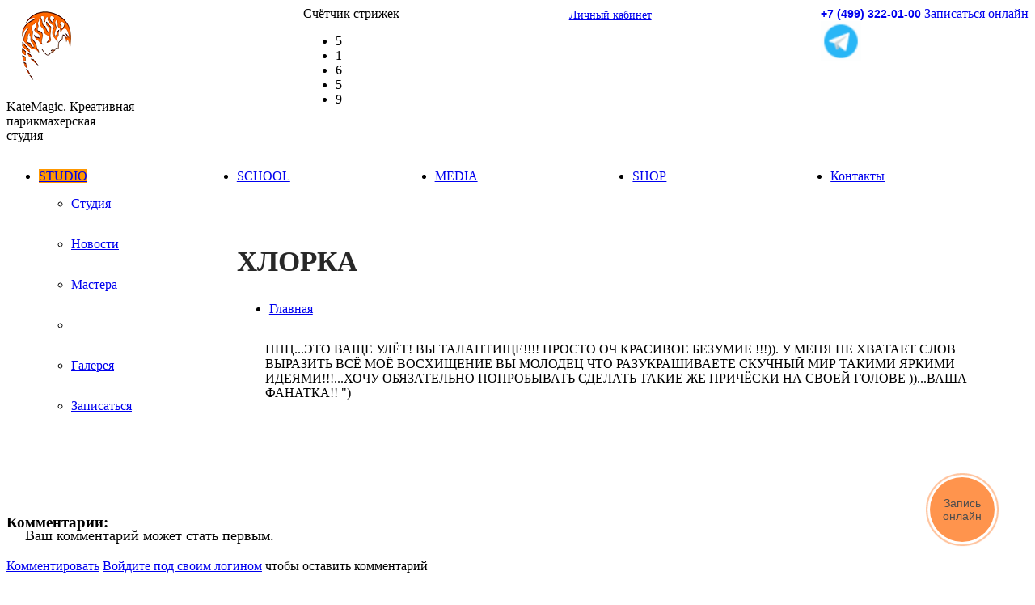

--- FILE ---
content_type: text/html; charset=UTF-8
request_url: https://katemagic.ru/reviews/155257_khlorka/
body_size: 17609
content:
<!DOCTYPE html>
<html lang="en" class="webp" >
<head><link rel="canonical" href="https://www.katemagic.ru/reviews/155257_khlorka/" />
<meta name="facebook-domain-verification" content="q6z1wosvfho57o10s5fv9ubpjw11vo" />

<!-- Yandex.Metrika counter -->
<script >
(function(m,e,t,r,i,k,a){m[i]=m[i]||function(){(m[i].a=m[i].a||[]).push(arguments)};
   m[i].l=1*new Date();k=e.createElement(t),a=e.getElementsByTagName(t)[0],k.async=1,k.src=r,a.parentNode.insertBefore(k,a)})
   (window, document, "script", "https://mc.yandex.ru/metrika/tag.js", "ym");

   ym(65552803, "init", {
        clickmap:true,
        trackLinks:true,
        accurateTrackBounce:true,
        webvisor:true,
        ecommerce:"dataLayer"
   });
</script>
<noscript><div><img src="https://mc.yandex.ru/watch/65552803" style="position:absolute; left:-9999px;" alt="" /></div></noscript>
<!-- /Yandex.Metrika counter -->

<!-- Google tag (gtag.js) -->
<script async src="https://www.googletagmanager.com/gtag/js?id=G-GG9KDZQQ08"></script>
<script>
  window.dataLayer = window.dataLayer || [];
  function gtag(){dataLayer.push(arguments);}
  gtag('js', new Date());

  gtag('config', 'G-GG9KDZQQ08');
</script>

<!-- Global site tag (gtag.js) - Google Analytics -->
<script async src="https://www.googletagmanager.com/gtag/js?id=G-SL3PNKFLYJ"></script>
<script>
  window.dataLayer = window.dataLayer || [];
  function gtag(){dataLayer.push(arguments);}
  gtag('js', new Date());

  gtag('config', 'G-SL3PNKFLYJ');
</script>

	<!-- Global site tag (gtag.js) - Google Analytics -->
	<script async src="https://www.googletagmanager.com/gtag/js?id=UA-80768269-1"></script>
	<script>
	window.dataLayer = window.dataLayer || [];
	function gtag(){dataLayer.push(arguments);}
	gtag('js', new Date());

	  gtag('config', 'UA-80768269-1');
	</script>

	<!-- Google Tag Manager -->
	<script data-skip-moving =»true>(function(w,d,s,l,i){w[l]=w[l]||[];w[l].push({'gtm.start':
	new Date().getTime(),event:'gtm.js'});var f=d.getElementsByTagName(s)[0],
	j=d.createElement(s),dl=l!='dataLayer'?'&l='+l:'';j.async=true;j.src=
	'https://www.googletagmanager.com/gtm.js?id='+i+dl;f.parentNode.insertBefore(j,f);
	})(window,document,'script','dataLayer','GTM-WXZ2VVH');</script>
	<!-- End Google Tag Manager -->

	<meta>
	<meta http-equiv="X-UA-Compatible" content="IE=edge">
	<meta name="viewport" content="width=device-width, initial-scale=1">
	<meta name="cmsmagazine" content="05dd1571a43a773c1d44b36f091d48ca" />
	<link rel="shortcut icon" type="image/x-icon" href="/favicon.ico" />
	
	
										

										
	<title>ХЛОРКА отзыв о KateMagic</title>

	<meta http-equiv="Content-Type" content="text/html; charset=UTF-8" />
<meta name="robots" content="index, follow" />
<meta name="keywords" content="Отзывы о Студии KateMagic" />
<meta name="description" content="ППЦ...ЭТО ВАЩЕ УЛЁТ! ВЫ ТАЛАНТИЩЕ!!!! ПРОСТО ОЧ КРАСИВОЕ БЕЗУМИЕ !!!)). У МЕНЯ НЕ ХВАТАЕТ СЛОВ ВЫРАЗИТЬ ВСЁ МОЁ ВОСХИЩЕНИЕ ВЫ МОЛОДЕЦ ЧТО РАЗУКРАШИВАЕТЕ СКУЧНЫЙ МИР ТАКИМИ ЯРКИМИ ИДЕЯМИ!!!...ХОЧУ ОБЯЗАТЕЛЬНО ПОПРОБЫВАТЬ СДЕЛАТЬ ТАКИЕ ЖЕ ПРИЧЁСКИ НА СВОЕЙ ГОЛОВЕ ))...ВАША ФАНАТКА!! &amp;quot;) - все отзыв о cтудии KateMagic" />
<link href="/local/templates/katemagic/components/art-fresh/iblock.item/review/style.css?1700080390624"  rel="stylesheet" />
<link href="/local/templates/katemagic/components/bitrix/main.share/.default/style.css?17000803901520"  rel="stylesheet" />
<link href="/local/templates/katemagic/components/art-fresh/comments/.default/style.css?17430054973208"  rel="stylesheet" />
<link href="/local/templates/katemagic/components/art-fresh/callback.form/main/style.css?1700080390634"  rel="stylesheet" />
<link href="/html/css/bootstrap.min.css?1700080390121128"  data-template-style="true"  rel="stylesheet" />
<link href="/html/css/slick.css?17000803901767"  data-template-style="true"  rel="stylesheet" />
<link href="/html/css/style.css?173737503473588"  data-template-style="true"  rel="stylesheet" />
<link href="/html/css/style750.css?17373758348466"  data-template-style="true"  rel="stylesheet" />
<link href="/html/css/style320.css?170008039011094"  data-template-style="true"  rel="stylesheet" />
<link href="/html/js/fancybox/jquery.fancybox.css?17000803905001"  data-template-style="true"  rel="stylesheet" />
<link href="/html/css/jquery.nouislider.min.css?17000803901655"  data-template-style="true"  rel="stylesheet" />
<link href="/html/css/placeholder.css?17000803901384"  data-template-style="true"  rel="stylesheet" />
<link href="/new_markup/css/app.css?17000803902374"  data-template-style="true"  rel="stylesheet" />
<link href="/new_markup/css/jsscrollpane.min.css?1700080390887"  data-template-style="true"  rel="stylesheet" />
<link href="/local/templates/katemagic/font/google/font.css?170008039035013"  data-template-style="true"  rel="stylesheet" />
<link href="/local/templates/katemagic/css/main.css?174300542125733"  data-template-style="true"  rel="stylesheet" />
<link href="/local/templates/katemagic/css/popup.css?17000803901665"  data-template-style="true"  rel="stylesheet" />
<link href="/local/templates/katemagic/css/rotate.css?1700080390801"  data-template-style="true"  rel="stylesheet" />
<link href="/local/templates/katemagic/css/prop_resize.css?1700080390388"  data-template-style="true"  rel="stylesheet" />
<link href="/local/templates/katemagic/css/tooltips/tooltipster.css?17000803909020"  data-template-style="true"  rel="stylesheet" />
<link href="/local/templates/katemagic/css/tooltips/themes/tooltipster-light.css?1700080390245"  data-template-style="true"  rel="stylesheet" />
<link href="/local/templates/katemagic/css/auth.css?17000803901721"  data-template-style="true"  rel="stylesheet" />
<link href="/local/templates/katemagic/css/cashback.css?17000803908272"  data-template-style="true"  rel="stylesheet" />
<link href="/local/templates/katemagic/css/datedropper.min.css?170008039028784"  data-template-style="true"  rel="stylesheet" />
<link href="/bitrix/components/bitrix/main.share/templates/.default/style.css?17000791381467"  data-template-style="true"  rel="stylesheet" />
<link href="/local/templates/katemagic/components/art-fresh/up.arrow/.default/style.css?1700080390735"  data-template-style="true"  rel="stylesheet" />
<link href="/local/templates/katemagic/components/art-fresh/works.count/.default/style.css?1700080390915"  data-template-style="true"  rel="stylesheet" />
<link href="/local/templates/katemagic/components/art-fresh/flat.list/header.shops/style.css?17000803902015"  data-template-style="true"  rel="stylesheet" />
<link href="/local/templates/katemagic/components/bitrix/menu/main.middle/style.css?17000803904717"  data-template-style="true"  rel="stylesheet" />
<link href="/local/templates/katemagic/components/bitrix/menu/main/style.css?17000803902954"  data-template-style="true"  rel="stylesheet" />
<link href="/local/templates/katemagic/components/bitrix/breadcrumb/.default/style.css?1700080390563"  data-template-style="true"  rel="stylesheet" />
<link href="/local/templates/katemagic/components/bitrix/form/empty-form/bitrix/form.result.new/.default/style.css?1700080390623"  data-template-style="true"  rel="stylesheet" />
<link href="/local/templates/katemagic/components/art-fresh/login.form/.default/style.css?17000803901809"  data-template-style="true"  rel="stylesheet" />
<link href="/local/templates/katemagic/components/art-fresh/callback.form/mail_to_director/style.css?17000803901302"  data-template-style="true"  rel="stylesheet" />
<link href="/local/templates/katemagic/components/art-fresh/callback.form/.default/style.css?1700080390746"  data-template-style="true"  rel="stylesheet" />
<link href="/local/templates/katemagic/styles.css?17654565891223"  data-template-style="true"  rel="stylesheet" />
<link href="/local/templates/katemagic/template_styles.css?176545658922474"  data-template-style="true"  rel="stylesheet" />
<link href="/new_markup/css/less/true-feedback.css?17000803905513"  data-template-style="true"  rel="stylesheet" />
<script>if(!window.BX)window.BX={};if(!window.BX.message)window.BX.message=function(mess){if(typeof mess==='object'){for(let i in mess) {BX.message[i]=mess[i];} return true;}};</script>
<script>(window.BX||top.BX).message({'JS_CORE_LOADING':'Загрузка...','JS_CORE_NO_DATA':'- Нет данных -','JS_CORE_WINDOW_CLOSE':'Закрыть','JS_CORE_WINDOW_EXPAND':'Развернуть','JS_CORE_WINDOW_NARROW':'Свернуть в окно','JS_CORE_WINDOW_SAVE':'Сохранить','JS_CORE_WINDOW_CANCEL':'Отменить','JS_CORE_WINDOW_CONTINUE':'Продолжить','JS_CORE_H':'ч','JS_CORE_M':'м','JS_CORE_S':'с','JSADM_AI_HIDE_EXTRA':'Скрыть лишние','JSADM_AI_ALL_NOTIF':'Показать все','JSADM_AUTH_REQ':'Требуется авторизация!','JS_CORE_WINDOW_AUTH':'Войти','JS_CORE_IMAGE_FULL':'Полный размер'});</script>

<script src="/bitrix/js/main/core/core.js?1700079198486439"></script>

<script>BX.setJSList(['/bitrix/js/main/core/core_ajax.js','/bitrix/js/main/core/core_promise.js','/bitrix/js/main/polyfill/promise/js/promise.js','/bitrix/js/main/loadext/loadext.js','/bitrix/js/main/loadext/extension.js','/bitrix/js/main/polyfill/promise/js/promise.js','/bitrix/js/main/polyfill/find/js/find.js','/bitrix/js/main/polyfill/includes/js/includes.js','/bitrix/js/main/polyfill/matches/js/matches.js','/bitrix/js/ui/polyfill/closest/js/closest.js','/bitrix/js/main/polyfill/fill/main.polyfill.fill.js','/bitrix/js/main/polyfill/find/js/find.js','/bitrix/js/main/polyfill/matches/js/matches.js','/bitrix/js/main/polyfill/core/dist/polyfill.bundle.js','/bitrix/js/main/core/core.js','/bitrix/js/main/polyfill/intersectionobserver/js/intersectionobserver.js','/bitrix/js/main/lazyload/dist/lazyload.bundle.js','/bitrix/js/main/polyfill/core/dist/polyfill.bundle.js','/bitrix/js/main/parambag/dist/parambag.bundle.js']);
</script>
<script>(window.BX||top.BX).message({'pull_server_enabled':'Y','pull_config_timestamp':'0','pull_guest_mode':'N','pull_guest_user_id':'0'});(window.BX||top.BX).message({'PULL_OLD_REVISION':'Для продолжения корректной работы с сайтом необходимо перезагрузить страницу.'});</script>
<script>(window.BX||top.BX).message({'LANGUAGE_ID':'ru','FORMAT_DATE':'DD.MM.YYYY','FORMAT_DATETIME':'DD.MM.YYYY HH:MI:SS','COOKIE_PREFIX':'BITRIX_SM','SERVER_TZ_OFFSET':'10800','UTF_MODE':'Y','SITE_ID':'s1','SITE_DIR':'/','USER_ID':'','SERVER_TIME':'1768616586','USER_TZ_OFFSET':'0','USER_TZ_AUTO':'Y','bitrix_sessid':'81a01a74866fdf37707e7b823090882f'});</script>


<script src="/bitrix/js/ui/dexie/dist/dexie3.bundle.js?1700079205188902"></script>
<script src="/bitrix/js/main/core/core_ls.js?170007919810430"></script>
<script src="/bitrix/js/main/core/core_fx.js?170007919816888"></script>
<script src="/bitrix/js/main/core/core_frame_cache.js?170007919817037"></script>
<script src="/bitrix/js/pull/protobuf/protobuf.js?1700079200274055"></script>
<script src="/bitrix/js/pull/protobuf/model.js?170007920070928"></script>
<script src="/bitrix/js/rest/client/rest.client.js?170007920317414"></script>
<script src="/bitrix/js/pull/client/pull.client.js?170007920081012"></script>
<script src="https://api-maps.yandex.ru/services/constructor/1.0/js/?id=map&amp;um=constructor%3Aad7de195ba00874a196ece385376674238de416b0f5f0ed68d567ff706c88340&amp;width=100%&amp;height=450&amp;lang=ru_RU"></script>
<script>
					(function () {
						"use strict";

						var counter = function ()
						{
							var cookie = (function (name) {
								var parts = ("; " + document.cookie).split("; " + name + "=");
								if (parts.length == 2) {
									try {return JSON.parse(decodeURIComponent(parts.pop().split(";").shift()));}
									catch (e) {}
								}
							})("BITRIX_CONVERSION_CONTEXT_s1");

							if (cookie && cookie.EXPIRE >= BX.message("SERVER_TIME"))
								return;

							var request = new XMLHttpRequest();
							request.open("POST", "/bitrix/tools/conversion/ajax_counter.php", true);
							request.setRequestHeader("Content-type", "application/x-www-form-urlencoded");
							request.send(
								"SITE_ID="+encodeURIComponent("s1")+
								"&sessid="+encodeURIComponent(BX.bitrix_sessid())+
								"&HTTP_REFERER="+encodeURIComponent(document.referrer)
							);
						};

						if (window.frameRequestStart === true)
							BX.addCustomEvent("onFrameDataReceived", counter);
						else
							BX.ready(counter);
					})();
				</script>




<script src="/html/js/jquery-1.11.0.min.js?170008039096381"></script>
<script src="/html/js/jquery.migrate.js?17000803907199"></script>
<script src="/html/js/form.js?17000803907846"></script>
<script src="/local/templates/katemagic/js/vendor/select.js?17000803907153"></script>
<script src="/html/js/fancybox/jquery.fancybox.pack.js?170008039023135"></script>
<script src="/html/js/slick.js?170008039079233"></script>
<script src="/html/js/jquery.timers.js?17000803903210"></script>
<script src="/html/js/placeholder.js?17000803904199"></script>
<script src="/html/js/nouislider.min.js?170008039013675"></script>
<script src="/html/js/isotope.js?170008039037366"></script>
<script src="/new_markup/js/jquery.jsscrollpane.min.js?170008039019672"></script>
<script src="/new_markup/js/jquery.mousewheel.js?17000803906914"></script>
<script src="/local/templates/katemagic/js/helpers.js?170008039014276"></script>
<script src="/local/templates/katemagic/js/jquery.validate.min.js?170008039024733"></script>
<script src="/local/templates/katemagic/js/resize_stop.js?1700080390723"></script>
<script src="/local/templates/katemagic/js/rotate.js?1700080390528"></script>
<script src="/local/templates/katemagic/js/url_parser.js?170008039014906"></script>
<script src="/new_markup/js/waitForImages.js?17000803907996"></script>
<script src="/local/templates/katemagic/js/main.js?170008039040013"></script>
<script src="/local/templates/katemagic/js/jquery-block.js?17000803903900"></script>
<script src="/local/templates/katemagic/js/scroll.to.js?17000803902438"></script>
<script src="/local/templates/katemagic/js/jquery.tooltipster.min.js?170008039017522"></script>
<script src="/local/templates/katemagic/js/datedropper.min.js?170008039021846"></script>
<script src="/local/templates/katemagic/js/jquery.mask.js?170008039022832"></script>
<script src="/local/templates/katemagic/js/new-ellipsis.js?170008039010694"></script>
<script src="/local/templates/katemagic/js/facebook-pixel.js?1700080390645"></script>
<script src="/local/templates/katemagic/js/jquery.ellipsis.js?17000803908178"></script>
<script src="/bitrix/components/bitrix/main.share/templates/.default/script.js?1700079138624"></script>
<script src="/local/templates/katemagic/components/art-fresh/up.arrow/.default/script.js?1700080390680"></script>
<script src="/local/templates/katemagic/components/art-fresh/works.count/.default/script.js?17000803902176"></script>
<script src="/local/templates/katemagic/components/art-fresh/flat.list/header.shops/script.js?17000803901724"></script>
<script src="/local/templates/katemagic/components/bitrix/menu/main/script.js?17000803901053"></script>
<script src="/local/templates/katemagic/components/art-fresh/login.form/.default/script.js?170008039014818"></script>
<script src="/local/templates/katemagic/components/bitrix/main.share/.default/script.js?1700080390624"></script>
<script src="/local/templates/katemagic/components/art-fresh/comments/.default/script.js?17000803901268"></script>
<script>var _ba = _ba || []; _ba.push(["aid", "63793f8d0aa3fa95df7a14807ae4c9ef"]); _ba.push(["host", "katemagic.ru"]); (function() {var ba = document.createElement("script"); ba.type = "text/javascript"; ba.async = true;ba.src = (document.location.protocol == "https:" ? "https://" : "http://") + "bitrix.info/ba.js";var s = document.getElementsByTagName("script")[0];s.parentNode.insertBefore(ba, s);})();</script>


	

	


												

														    
	
	
	<script>(window.Image ? (new Image()) : document.createElement('img')).src = location.protocol + '//vk.com/rtrg?r=p2Kv6lMybRkX435HFczwCLQi3krjEuCLzONIW5pr9T4H*oYqVORMBj6TnRCydTdiO4PkdhQE6NnTjNAXjzb3BKtfaazO/2e9y15vktUCeVCtrT*0axJXLvgLDuL2wg2lpegfNCB4wjFzBtu6vOBIsaxa2IPJRo7os7KdItT*WeE-&pixel_id=1000035899';</script>
	
		
	</head>
	<body class="white_bg  ">

	<!-- Facebook Pixel Code -->
	<script>
	!function(f,b,e,v,n,t,s)
	{if(f.fbq)return;n=f.fbq=function(){n.callMethod?
	n.callMethod.apply(n,arguments):n.queue.push(arguments)};
	if(!f._fbq)f._fbq=n;n.push=n;n.loaded=!0;n.version='2.0';
	n.queue=[];t=b.createElement(e);t.async=!0;
	t.src=v;s=b.getElementsByTagName(e)[0];
	s.parentNode.insertBefore(t,s)}(window, document,'script',
	'https://connect.facebook.net/en_US/fbevents.js');
	fbq('init', '913638339488896');
	fbq('track', 'PageView');
	</script>
	<noscript><img height="1" width="1" style="display:none"
	src="https://www.facebook.com/tr?id=913638339488896&ev=PageView&noscript=1"
	/></noscript>
	<!-- End Facebook Pixel Code -->

	<!-- Google Tag Manager (noscript) -->
	<noscript><iframe src="https://www.googletagmanager.com/ns.html?id=GTM-WXZ2VVH"
	height="0" width="0" style="display:none;visibility:hidden"></iframe></noscript>
	<!-- End Google Tag Manager (noscript) -->

<div id="upArrow" data-up-arrow="1" onclick="obUpArrow.click();"></div><div id="main">
	<div class="container">

		<!--HEADER-->
		<header id="header">
			<div class="header_top header_top_index">
				<div class="header_top_box">
					<div class="logo">
						<a href="/">
							<img alt="KateMagic.ru" src="/local/templates/katemagic/img/logo.gif">						</a>
            <p>KateMagic. Креативная<br> парикмахерская<br> студия</p>
					</div>
						<div class="head_much">
		<span class="name">Счётчик стрижек</span>
		<ul>
										<li>5</li>
							<li>1</li>
							<li>6</li>
							<li>5</li>
							<li>9</li>
					</ul>
	</div>
					
	<section class="header-shops">
		<current-shop></current-shop>
		<select data-header-shops="1" id="data-header-shops">
											<script>
					obHeaderShops.html[1]='[base64]/[base64]';
				</script>
				<option value="1" data-description='Шарикоподшипниковская ул. , д. 11, стр. 7 '>Дубровка</option>
					</select>
	</section>
															<div class="head_right">
													<a href="javascript:void(0)" onclick="obLogin.show(this,'');" class="btn_lk">Личный кабинет</a>
						
						
											</div>
					<div class="head_right_mobile">
            <div class="header-mobile__contacts-block">
                <div class="header-timework">
                    <div class="time-pulse"></div>Звоните нам, мы работаем
                </div>
              <a href="tel:+7 (499) 322-01-00" class="header-mobile__phone" onclick="ym(65552803,'reachGoal','click-phone-shapka');">+7 (499) 322-01-00</a>
              <a href="https://salon1c.ru/widget-org/812448781" class="signup-online" onclick="ym(65552803,'reachGoal','click-zapis-shapka');">Записаться онлайн</a>
            </div>

					<a href="https://t.me/Katemagic_bot" target="_blank" class="header-whatsapp" onclick="ym(65552803,'reachGoal','click-whatsapp-shapka');"><img src="/local/templates/katemagic/img/tg.gif" alt="Telegram"/></a>
						<!--<a href="https://wa.me/79663220110?text=%D0%97%D0%B4%D1%80%D0%B0%D0%B2%D1%81%D1%82%D0%B2%D1%83%D0%B9%D1%82%D0%B5!%20%D0%A5%D0%BE%D1%87%D1%83%20%D0%B7%D0%B0%D0%BF%D0%B8%D1%81%D0%B0%D1%82%D1%8C%D1%81%D1%8F%2C%20%D0%BF%D0%BE%D0%B4%D1%81%D0%BA%D0%B0%D0%B6%D0%B8%D1%82%D0%B5%2C%20%D0%BA%D0%B0%D0%BA%D0%B8%D0%B5%20%D0%B5%D1%81%D1%82%D1%8C%20%D1%81%D0%B2%D0%BE%D0%B1%D0%BE%D0%B4%D0%BD%D1%8B%D0%B5%20%D0%B4%D0%B0%D1%82%D1%8B%3F" target="_blank" class="header-whatsapp" onclick="ym(65552803,'reachGoal','click-whatsapp-shapka');"><img src="/local/templates/katemagic/img/wap.gif" alt="WhatsApp"/></a>-->
					</div>
						<div data-parent="1" class="dMiddleMenuParent" data-blurer-parent="1">
					<a href="javascript:void(0)" class="btn_menu" onclick="obMenu.middleToggle(this);"></a>
				<!--<a href="javascript:void(0)" class="btn_menu_mobile"></a>-->
		<ul class="dMiddleMenu" data-menu-parent="1" data-blurer="middle">
							<li data-parent="1" class=" opened">
					<a href="/" data-main-link="1" class="m1" onclick="return obMenu.slideSubMenu(this);">STUDIO</a>
											<div class="menu_drop" data-drop="1" style='display:block'>
							<ul>
																										<li class="">
										<a class=""  href="/">
											Главная										</a>
									</li>
																										<li class="">
										<a class=""  href="https://www.katemagic.ru/contacts/studio/detail/1-dubrovka/">
											Студия										</a>
									</li>
																										<li class="">
										<a class=""  href="/news/">
											Новости										</a>
									</li>
																										<li class="">
										<a class=""  href="/masters/">
											Мастера										</a>
									</li>
																										<li class="active">
										<a class=""  href="/reviews/">
											Отзывы										</a>
									</li>
																										<li class="">
										<a class=""  href="/gallery/">
											Галерея										</a>
									</li>
																										<li class="">
										<a class=""  href="https://salon1c.ru/widget-org/812448781">
											Записаться										</a>
									</li>
															</ul>
						</div>
									</li>
							<li data-parent="1" class=" ">
					<a href="/study/" data-main-link="1" class="m2" onclick="return obMenu.slideSubMenu(this);">SCHOOL</a>
											<div class="menu_drop" data-drop="1" >
							<ul>
																										<li class="">
										<a class=""  href="/study/">
											Обучение										</a>
									</li>
																										<li class="">
										<a class=""  href="/study/seminars/">
											Семинары										</a>
									</li>
																										<li class="">
										<a class=""  href="/study/payment/">
											Оплата										</a>
									</li>
																										<li class="">
										<a class=""  href="/study/reviews/">
											Отзывы										</a>
									</li>
																										<li class="">
										<a class=""  href="/study/for-models/">
											Моделям										</a>
									</li>
															</ul>
						</div>
									</li>
							<li data-parent="1" class=" ">
					<a href="/media/" data-main-link="1" class="m3" onclick="return obMenu.slideSubMenu(this);">MEDIA</a>
											<div class="menu_drop" data-drop="1" >
							<ul>
																										<li class="">
										<a class=""  href="/media/section_articles/">
											Статьи										</a>
									</li>
																										<li class="">
										<a class=""  href="/media/section_video/">
											Видео										</a>
									</li>
																										<li class="">
										<a class=""  href="/media/section_lookbook/">
											LookBook										</a>
									</li>
																										<li class="">
										<a class=""  href="/media/section_beauty_novosti/">
											Beauty-новости										</a>
									</li>
															</ul>
						</div>
									</li>
							<li data-parent="1" class=" ">
					<a href="/shop/" data-main-link="1" class="m4" onclick="return obMenu.slideSubMenu(this);">SHOP</a>
											<div class="menu_drop" data-drop="1" >
							<ul>
																										<li class="">
										<a class=""  href="https://shop.katemagic.ru/catalog/">
											Каталог										</a>
									</li>
																										<li class="">
										<a class=""  href="https://shop.katemagic.ru/catalog/abonementy/">
											Абонементы										</a>
									</li>
																										<li class="">
										<a class=""  href="https://shop.katemagic.ru/condition/">
											Условия										</a>
									</li>
																										<li class="">
										<a class=""  href="https://shop.katemagic.ru/school/">
											Обучение										</a>
									</li>
															</ul>
						</div>
									</li>
							<li data-parent="1" class=" ">
					<a href="/contacts/" data-main-link="1" class="m5" onclick="return obMenu.slideSubMenu(this);">Контакты</a>
											<div class="menu_drop" data-drop="1" >
							<ul>
																										<li class="">
										<a class=""  href="/contacts/cashback.php">
											CashBack										</a>
									</li>
																										<li class="">
										<a class=""  href="/about/">
											О бренде										</a>
									</li>
																										<li class="">
										<a class=""  href="/contacts/collaboration.php">
											Франшиза										</a>
									</li>
																										<li class="">
										<a class=""  href="/contacts/vacancies/">
											Вакансии										</a>
									</li>
															</ul>
						</div>
									</li>
							<li data-parent="1" class=" ">
					<a href="javascript:obLogin.show()" data-main-link="1" class="m6" onclick="return obMenu.slideSubMenu(this);">Личный кабинет</a>
									</li>
					</ul>
	</div>

				</div>
			</div>
				<ul class="menu dMainMenu" data-menu-parent="1">
		        			<li data-parent="1" class="hovered">
				<a href="/" data-main-link="1" class="m1">STUDIO</a>

				<div class="menu_drop" data-drop="1">
					<ul>
																											<li class="  ">
								<a class=""  href="https://www.katemagic.ru/contacts/studio/detail/1-dubrovka/">
									Студия								</a>
							</li>
																				<li class="  ">
								<a class=""  href="/news/">
									Новости								</a>
							</li>
																				<li class="  ">
								<a class=""  href="/masters/">
									Мастера								</a>
							</li>
																				<li class="active  ">
								<a class=""  href="/reviews/">
									Отзывы								</a>
							</li>
																				<li class="  ">
								<a class=""  href="/gallery/">
									Галерея								</a>
							</li>
																				<li class="  ">
								<a class="btn_enroll"  href="https://salon1c.ru/widget-org/812448781">
									Записаться								</a>
							</li>
											</ul>
				</div>

			</li>
        		        			<li data-parent="1" class="">
				<a href="/study/" data-main-link="1" class="m2">SCHOOL</a>

				<div class="menu_drop" data-drop="1">
					<ul>
																											<li class="  ">
								<a class=""  href="/study/seminars/">
									Семинары								</a>
							</li>
																				<li class="  ">
								<a class=""  href="/study/payment/">
									Оплата								</a>
							</li>
																				<li class="  ">
								<a class=""  href="/study/reviews/">
									Отзывы								</a>
							</li>
																				<li class="  ">
								<a class=""  href="/study/for-models/">
									Моделям								</a>
							</li>
											</ul>
				</div>

			</li>
        		        			<li data-parent="1" class="">
				<a href="/media/" data-main-link="1" class="m3">MEDIA</a>

				<div class="menu_drop" data-drop="1">
					<ul>
																				<li class="  w25">
								<a class=""  href="/media/section_articles/">
									Статьи								</a>
							</li>
																				<li class="  w25">
								<a class=""  href="/media/section_video/">
									Видео								</a>
							</li>
																				<li class="  w25">
								<a class=""  href="/media/section_lookbook/">
									LookBook								</a>
							</li>
																				<li class="  w25">
								<a class=""  href="/media/section_beauty_novosti/">
									Beauty-новости								</a>
							</li>
											</ul>
				</div>

			</li>
        		        			<li data-parent="1" class="">
				<a href="/shop/" data-main-link="1" class="m4">SHOP</a>

				<div class="menu_drop" data-drop="1">
					<ul>
																				<li class="  w25">
								<a class=""  href="https://shop.katemagic.ru/catalog/">
									Каталог								</a>
							</li>
																				<li class="  w25">
								<a class=""  href="https://shop.katemagic.ru/catalog/abonementy/">
									Абонементы								</a>
							</li>
																				<li class="  w25">
								<a class=""  href="https://shop.katemagic.ru/condition/">
									Условия								</a>
							</li>
																				<li class="  w25">
								<a class=""  href="https://shop.katemagic.ru/school/">
									Обучение								</a>
							</li>
											</ul>
				</div>

			</li>
        		        			<li data-parent="1" class="">
				<a href="/contacts/" data-main-link="1" class="m5">Контакты</a>

				<div class="menu_drop" data-drop="1">
					<ul>
																				<li class=" w25 ">
								<a class=""  href="/contacts/cashback.php">
									CashBack								</a>
							</li>
																				<li class=" w25 ">
								<a class=""  href="/about/">
									О бренде								</a>
							</li>
																				<li class=" w25 ">
								<a class=""  href="/contacts/collaboration.php">
									Франшиза								</a>
							</li>
																				<li class=" w25 ">
								<a class=""  href="/contacts/vacancies/">
									Вакансии								</a>
							</li>
											</ul>
				</div>

			</li>
        			</ul>
		</header>

    	<!--CONTETN-->
		<section class="content">
							<div class="content_box">
					<div class="title_box ">
						<h1 class="main_title">ХЛОРКА</h1>
						<ul class="breadcrumb"><li><a href="/" title="Главная">Главная</a></li></ul>											</div>
				</div>
			

	<div class="feedbask_main" data-item-id="155257">

		<section class="index_coments">
			<div class="dSlide">
																<div class="index_coments_right">
																<p>ППЦ...ЭТО ВАЩЕ УЛЁТ! ВЫ ТАЛАНТИЩЕ!!!! ПРОСТО ОЧ КРАСИВОЕ БЕЗУМИЕ !!!&#41;&#41;. У МЕНЯ НЕ ХВАТАЕТ СЛОВ ВЫРАЗИТЬ ВСЁ МОЁ ВОСХИЩЕНИЕ ВЫ МОЛОДЕЦ ЧТО РАЗУКРАШИВАЕТЕ СКУЧНЫЙ МИР ТАКИМИ ЯРКИМИ ИДЕЯМИ!!!...ХОЧУ ОБЯЗАТЕЛЬНО ПОПРОБЫВАТЬ СДЕЛАТЬ ТАКИЕ ЖЕ ПРИЧЁСКИ НА СВОЕЙ ГОЛОВЕ &#41;&#41;...ВАША ФАНАТКА!! &quot;&#41;</p>
															<ul class="list_btn_coments">
						<li><a href="javascript:void(0)" onclick="$(window).scrollTo($('[data-comments-block]'),300)" class="btn_coment" data-comments-to-review-count>Коментарии: 0</a></li>
						<li>
														<a href="javascript:void(0)" data-filter='{"FILTER":{"ID":"155257","ENTITY":"ITEM"}}' onclick="obLikes.click(this);" class="btn_like ">
								Нравится: <count>5</count>
							</a>
						</li>
						<li data-parent="1">
							<a href="javascript:void(0)" onclick="$(this).parent().find('[data-socials]').toggle()" class="btn_share">Поделиться</a>
							<div class="share-window-parent">
	<div id="share-dialog1" data-socials="1" data-item-id="" class="share-dialog share-dialog-left" style="display: none;">
		<div class="share-dialog-inner share-dialog-inner-left"><table cellspacing="0" cellpadding="0" border="0" class="bookmarks-table">
			<tr><td class="bookmarks"><script>
if (__function_exists('fbs_click') == false) 
{
function fbs_click(url, title,image) 
 { 
window.open('https://www.facebook.com/sharer/sharer.php?u='+encodeURIComponent(url)+'&p[title]='+encodeURIComponent(title)+'&p[images][0]='+encodeURIComponent(image),'sharer','toolbar=0,status=0,width=626,height=436'); 
obShare.repost(); 
return false; 
} 
}
</script>
<a href="https://www.facebook.com/sharer/sharer.php?p[url]=https://katemagic.ru/reviews/155257_khlorka/&p[title]=ХЛОРКА&p[images][0]=" onclick="return fbs_click('https://katemagic.ru/reviews/155257_khlorka/', 'ХЛОРКА','');" target="_blank" class="facebook" title="Facebook"></a>
</td><td class="bookmarks"><script>
if (__function_exists('ok_click') == false) 
{
function ok_click(url, title) 
{ 
window.open('https://connect.ok.ru/offer?url='+encodeURIComponent(url)+'&title='+encodeURIComponent(title),'sharer','toolbar=0,status=0,width=626,height=436'); 
obShare.repost(); 
return false; 
} 
}
</script>
<a href="https://connect.ok.ru/offer?url=https://katemagic.ru/reviews/155257_khlorka/&title=ХЛОРКА" onclick="return ok_click('https://katemagic.ru/reviews/155257_khlorka/', 'ХЛОРКА');" target="_blank" class="odnoklassniki" title="Одноклассники"></a>
</td><td class="bookmarks"><script>
if (__function_exists('twitter_click_1') == false) 
{
function twitter_click_1(longUrl) 
{ 
window.open('https://twitter.com/home/?status='+encodeURIComponent(longUrl)+encodeURIComponent(' ХЛОРКА'),'sharer','toolbar=0,status=0,width=726,height=436'); 
obShare.repost(); 
return false; 
} 
}
</script>
<a href="https://twitter.com/home/?status=https://katemagic.ru/reviews/155257_khlorka/+ХЛОРКА" onclick="return twitter_click_1('https://katemagic.ru/reviews/155257_khlorka/');" target="_blank" class="twitter" title="Twitter"></a>
</td><td class="bookmarks"><script>
if (__function_exists('vk_click') == false) 
{
function vk_click(url,image) 
{ 
window.open('https://vkontakte.ru/share.php?url='+encodeURIComponent(url)+'&image='+encodeURIComponent(image),'sharer','toolbar=0,status=0,width=626,height=436'); 
obShare.repost(); 
return false; 
} 
}
</script>
<a href="https://vkontakte.ru/share.php?url=https://katemagic.ru/reviews/155257_khlorka/&image=" onclick="return vk_click('https://katemagic.ru/reviews/155257_khlorka/','#PICTURE#');" target="_blank" class="vk" title="ВКонтакте"></a>
</td><td class="bookmarks"><script>
if (__function_exists('lj_click') == false) 
{
function lj_click(url, title) 
{ 
window.open('https://www.livejournal.com/update.bml?event='+encodeURIComponent(url)+'&subject='+encodeURIComponent(title),'sharer','toolbar=0,status=0,resizable=1,scrollbars=1,width=700,height=436'); 
obShare.repost(); 
return false; 
} 
}
</script>
<a href="https://www.livejournal.com/update.bml?event=https://katemagic.ru/reviews/155257_khlorka/&subject=ХЛОРКА" onclick="return lj_click('https://katemagic.ru/reviews/155257_khlorka/', 'ХЛОРКА');" target="_blank" class="lj" title="Livejournal"></a>
</td><td class="bookmarks"><script>
if (__function_exists('mailru_click') == false) 
{
function mailru_click(url) 
{ 
window.open('https://connect.mail.ru/share?share_url='+encodeURIComponent(url),'sharer','toolbar=0,status=0,resizable=1,scrollbars=1,width=626,height=436'); 
obShare.repost(); 
return false; 
} 
}
</script>
<a href="https://connect.mail.ru/share?share_url=https://katemagic.ru/reviews/155257_khlorka/" onclick="return mailru_click('https://katemagic.ru/reviews/155257_khlorka/');" target="_blank" class="mailru" title="Мой мир@Mail.Ru"></a>
</td></tr>		
			</table></div>		
	</div>
	</div>
							</li>
					</ul>
				</div>
			</div>
		</section>
	</div>

	
<div class="fresh-comments" data-comments-block="1">
	<div class="cap">
		<h3>Комментарии: </h3>
	</div>

	<div class="lenta">
					<p class="no-comments">Ваш комментарий может стать первым.</p>
		
					<div class="controls empty">
				<a href="javascript:void(0)" style="cursor: default;" class="btn-orange gray">Комментировать</a>
				<span>
					<a href="javascript:void(0)" onclick="obLogin.show(this);">Войдите под своим логином</a>
					чтобы оставить комментарий
				</span>
			</div>
			</div>
</div>

<script>
function submitCommentForm(button) {
	// Отправляем форму
	var form = $(button).parents('form:first');
	var result = obComment.submit(form[0]);
	
	// Если форма успешно отправлена, обновляем страницу через 1.5 секунды
	if (result) {
		setTimeout(function() {
			location.reload();
		}, 1500);
	}
	return result;
}
</script>	<div class="open_more"></div>

<section class="pre_entry">
	<form action="/local/components/art-fresh/callback.form/ajax.php" onsubmit="return obCallback.submit(this)">
		<div class="form_entry">
			<h2>Предварительная запись</h2>
			<h3>Обычно у нас уже занято на пару недель вперед, так что планируйте заранее</h3>
			<div class="form_entry_box">
									<div class="form_entry_tx">
						<input type="text" placeholder="Ваше имя" value="" name="CALLBACK[NAME]" class="required">
					</div>
					<!--<div class="form_entry_tx">
						<input type="text" placeholder="Ваш email" value="" name="CALLBACK[EMAIL]" class="email required">
					</div>-->
					<div class="form_entry_tx">
						<input type="text" placeholder="Телефон" value="" name="CALLBACK[PHONE]" class="required">
					</div>
										<div class="form_entry_tx">
						<button><span>Записаться</span></button>
					</div>
					<div class="fz-152">
						<span>
<p style="color: #000000;">
</p>
<p style="color: #000000; text-align: center;">
 <span style="color: #000000;"></span>
</p>
<p style="color: #000000; text-align: center;">
	<span style="color: #000000;"><b>Нажимая на кнопку, вы даёте согласие на обработку своих</b> </span><a href="/personal-data.php" target="_blank"><b>персональных данных</b></a><br>
 <b>Перейдя по ссылке, вы можете ознакомится с </b><a rel="nofollow, noindex" href="https://www.katemagic.ru/garant.php" target="_blank"><b>гарантиями на услуги</b></a><b> в студии</b>
</p>
<p style="text-align: center;">
</p>
<p style="color: #000000;">
 <a href="/personal-data.php" target="_blank"></a>
</p>
<p style="color: #000000;">
</p>
 </span>					</div>
							</div>
		</div>
	</form>
</section>
	</section>

</div>
<!--ПопАп через //-->
						<div class="modal modal-popup500 js-popup500-popup">
    <div class="overlay"></div>
    <div class="modal-content">
        <div class="modal_close js-popup500-close">
            <svg aria-hidden="true" focusable="false" data-prefix="fal" data-icon="times" role="img" xmlns="http://www.w3.org/2000/svg" viewBox="0 0 320 512" class="svg-inline--fa fa-times fa-w-10 fa-3x"><path fill="currentColor" d="M193.94 256L296.5 153.44l21.15-21.15c3.12-3.12 3.12-8.19 0-11.31l-22.63-22.63c-3.12-3.12-8.19-3.12-11.31 0L160 222.06 36.29 98.34c-3.12-3.12-8.19-3.12-11.31 0L2.34 120.97c-3.12 3.12-3.12 8.19 0 11.31L126.06 256 2.34 379.71c-3.12 3.12-3.12 8.19 0 11.31l22.63 22.63c3.12 3.12 8.19 3.12 11.31 0L160 289.94 262.56 392.5l21.15 21.15c3.12 3.12 8.19 3.12 11.31 0l22.63-22.63c3.12-3.12 3.12-8.19 0-11.31L193.94 256z" class=""></path></svg>
        </div>
        <div class="modal-content__left">
            <!-- <p class="modal-content__text desc">
                Лично разработанный Сергеем Азимовым
            </p>
            <p class="modal-content__text mob">
                <b>Внутри документа:</b>
            </p> -->
        </div>
                <div class="modal-content__right">
            <p class="modal-content__title">
                Новым клиентам дарим скидку <span class="contrast">500 рублей</span><!--<br>
                новым клиентам -->
            </p>
            <!--<p class="modal-content__subtitle">
                в студию KateMagic
            </p>-->
            <p>*Для получения скидки, зарегистрируйтесь!</p>
            <div id="comp_63764e41dd60ce951dd2e04364168eee">


<form name="SIMPLE_FORM_9" action="/reviews/155257_khlorka/?ID=155257&amp;CODE=khlorka" method="POST" enctype="multipart/form-data"><input type="hidden" name="bxajaxid" id="bxajaxid_63764e41dd60ce951dd2e04364168eee_8BACKi" value="63764e41dd60ce951dd2e04364168eee" /><input type="hidden" name="AJAX_CALL" value="Y" /><script>
function _processform_8BACKi(){
	if (BX('bxajaxid_63764e41dd60ce951dd2e04364168eee_8BACKi'))
	{
		var obForm = BX('bxajaxid_63764e41dd60ce951dd2e04364168eee_8BACKi').form;
		BX.bind(obForm, 'submit', function() {BX.ajax.submitComponentForm(this, 'comp_63764e41dd60ce951dd2e04364168eee', true)});
	}
	BX.removeCustomEvent('onAjaxSuccess', _processform_8BACKi);
}
if (BX('bxajaxid_63764e41dd60ce951dd2e04364168eee_8BACKi'))
	_processform_8BACKi();
else
	BX.addCustomEvent('onAjaxSuccess', _processform_8BACKi);
</script><input type="hidden" name="sessid" id="sessid" value="81a01a74866fdf37707e7b823090882f" /><input type="hidden" name="WEB_FORM_ID" value="9" />


	
<br />
	
								<p style="display: none;"><font color='red'><span class='form-required starrequired'>*</span></font></p>
								<input type="text" class="phone-mask" placeholder="(___) ___ __ __" required name="form_text_29" value="">
	
								<p style="display: none;"><font color='red'><span class='form-required starrequired'>*</span></font></p>
								<input type="text" class="name-input" placeholder="Как вас зовут?" required name="form_text_30" value="">
	
				<input  class="bx_medium bx_bt_button" style="height: auto" type="submit" name="web_form_submit" value="Получить скидку 500 р." />
<p style="display: none;">
<font color='red'><span class='form-required starrequired'>*</span></font> - обязательные поля</p>
</form></div>            <div class="modal-content__epilog">
                <a href="tel:+74993220100">+7 (499) 322-01-00</a>
                <img src="/images/whatsapp.webp" onclick="window.open('https://api.whatsapp.com/send?phone=79663220110&text=', '_blank')" alt="whatsapp">
            </div>
        </div>
    </div>
</div>			
<div class="container">
	<!--FOOTER-->
	<footer id="footer">
		<div  class="footer_top">
			<div class="footer_left">
				<div class="foot_logo"><a href="/"><img alt="" src="/local/templates/katemagic/img/logo_foot.gif"></a></div>
									<div class="head_data">
						<footer-shop>
															<a class="phone" href="tel:8 (499) 322-01-00"><span>+7 (499) </span>322-01-00</a>
														<span class="time_work">
								с 10:00 по 22:00																	<span class="closed">закрыто</span>
															</span>
							<br/>
						</footer-shop>
						<a href="javascript:void(0)" class="btn_mail_to_director" data-div=".dCallbackFormMailToDirector" onclick="obCallback.show(this)">Письмо директору</a>
					</div>

<style>
  .gost {
    color: black;
    font-weight: bold;
  }
</style>

<div class="head_data">
  <span class="gost">
    <p>Обратная связь:&ensp;info@katemagic.ru</p>
    <p>
      <em>
        Индивидуальный предприниматель Калашников Евгений Петрович<br>
        ИНН: 322101926794<br>
        Факт. адрес: 115088 г. Москва ул. Шарикоподшипниковская 11 стр. 7, офис 467
      </em>
    </p>
    <p><em id="current-year"></em> &copy;&nbsp;KateMagic.ru</p>
  </span>
</div>

<script>
  document.getElementById('current-year').textContent = new Date().getFullYear();
</script>

							</div>
			<div class="footer_right">
										<div class="footer_top_box">
				<span class="name">STUDIO</span>
				<ul>
																							<li>
							<a href="https://www.katemagic.ru/contacts/studio/detail/1-dubrovka/">
								Студия							</a>
						</li>
																	<li>
							<a href="/news/">
								Новости							</a>
						</li>
																	<li>
							<a href="/masters/">
								Мастера							</a>
						</li>
																	<li>
							<a href="/reviews/">
								Отзывы							</a>
						</li>
																	<li>
							<a href="/gallery/">
								Галерея							</a>
						</li>
																	<li>
							<a href="https://salon1c.ru/widget-org/812448781">
								Записаться							</a>
						</li>
									</ul>
			</div>
								<div class="footer_top_box">
				<span class="name">SCHOOL</span>
				<ul>
																							<li>
							<a href="/study/seminars/">
								Семинары							</a>
						</li>
																	<li>
							<a href="/study/payment/">
								Оплата							</a>
						</li>
																	<li>
							<a href="/study/reviews/">
								Отзывы							</a>
						</li>
																	<li>
							<a href="/study/for-models/">
								Моделям							</a>
						</li>
									</ul>
			</div>
								<div class="footer_top_box">
				<span class="name">MEDIA</span>
				<ul>
																	<li>
							<a href="/media/section_articles/">
								Статьи							</a>
						</li>
																	<li>
							<a href="/media/section_video/">
								Видео							</a>
						</li>
																	<li>
							<a href="/media/section_lookbook/">
								LookBook							</a>
						</li>
																	<li>
							<a href="/media/section_beauty_novosti/">
								Beauty-новости							</a>
						</li>
									</ul>
			</div>
								<div class="footer_top_box">
				<span class="name">SHOP</span>
				<ul>
																	<li>
							<a href="https://shop.katemagic.ru/catalog/">
								Каталог							</a>
						</li>
																	<li>
							<a href="https://shop.katemagic.ru/catalog/abonementy/">
								Абонементы							</a>
						</li>
																	<li>
							<a href="https://shop.katemagic.ru/condition/">
								Условия							</a>
						</li>
																	<li>
							<a href="https://shop.katemagic.ru/school/">
								Обучение							</a>
						</li>
									</ul>
			</div>
								<div class="footer_top_box">
				<span class="name">Контакты</span>
				<ul>
																	<li>
							<a href="/contacts/cashback.php">
								CashBack							</a>
						</li>
																	<li>
							<a href="/about/">
								О бренде							</a>
						</li>
																	<li>
							<a href="/contacts/collaboration.php">
								Франшиза							</a>
						</li>
																	<li>
							<a href="/contacts/vacancies/">
								Вакансии							</a>
						</li>
									</ul>
			</div>
			
			</div>
		</div>

		<div  class="footer_bot">
			<div class="footer_left">
				<div class="work_site">
					<a href="https://www.art-fresh.org/portfolio/katemagic-ru-sayt-s-sistemoy-geymifikatsii-dlya-kultovogo-salona-krasoty/" target="_blank">
						<img alt="Art-Fresh" src="/local/templates/katemagic/img/img_site_work.gif">
					</a>
					<p>
						<span><a href="https://www.art-fresh.org/portfolio/katemagic-ru-sayt-s-sistemoy-geymifikatsii-dlya-kultovogo-salona-krasoty/" target="_blank">разработка сайта art-fresh</a> <em>2015 &copy; KateMagic.ru</em></span>
						<span class="sales-generator"><a href="https://sales-generator.ru/" target="_blank">Продвижение сайта - Генератор продаж</a></span>
					</p>
				</div>
			</div>
			<div class="footer_right">
				<div class="foot_soc">
					<span class="name">Добавляйтесь в друзья:</span>
					<ul>
	 <!--<li><a target="_blank" href="https://www.facebook.com/KateMagicStudio/"><img alt="Facebook" src="/local/templates/katemagic/img/icon_socail_1.webp"></a></li>--> <!--<li><a target="_blank" href="https://www.instagram.com/katemagicru/"><img alt="Instagram" src="/local/templates/katemagic/img/icon_socail_2.webp"></a></li>-->
	<li><a target="_blank" href="https://ok.ru/katemagic"><img alt="Odnoklassniki" src="/local/templates/katemagic/img/icon_socail_4.webp"></a></li>
	<li><a target="_blank" href="https://goo.gl/grMs8j"><img alt="Google" src="/local/templates/katemagic/img/icon_socail_5.webp"></a></li>
	<li><a target="_blank" href="https://vk.com/katemagicstudio"><img alt="VKontakte" src="/local/templates/katemagic/img/icon_socail_3.webp"></a></li>
	<li><a target="_blank" href="https://tips.yandex.ru/guest/payment/0494280"><img alt="Chai" src="/images/chai.webp"></a></li>
	<li><a target="_blank" href="https://t.me/katemagicru"><img alt="Telegram" src="/local/templates/katemagic/img/icon_socail_6.webp"></a><br>
 </li>
	<li><a href="https://azbuka-km.ru/" target="_blank"><img src="/local/templates/katemagic/img/icon_socail_7.webp" alt="Азбука"></a><br>
 </li>
</ul>				</div>
			</div>
		</div>
	</footer>
</div>

</div>
			<script src="//reservi.ru/4.0/812448781/"></script>
			<!-- PIN для принта -->
			<script async defer data-pin-hover="true" data-pin-lang="ru" src="//assets.pinterest.com/js/pinit.js"></script>

<!-- ПопАП Подарок 

	<div class="widget-gift js-popup500-trigger">
		<img src="/local/templates/katemagic/img/widget-gift.webp"/>
</div>
-->

<a href="tel:84993220100" onclick="yaCounter65552803.reachGoal('click-knopka-pozvonit');">
    <div class="fixed-buttons_mobile">
            <img src="/local/templates/katemagic/img/phone.webp">Позвонить
    </div>
</a>


<div class="popup_form_could dLoginForm katemagic-login" data-parent="1" data-login-form="1" >
    <form action="/local/components/art-fresh/login.form/ajax.php" onsubmit="return obLogin.submit(this);">
        <input type="hidden" name="sessid" id="sessid_1" value="81a01a74866fdf37707e7b823090882f" />        <div class="form_could">
            <h3>Вход в личный кабинет</h3>
			<input type="text" value="" placeholder="Ваш телефон" name="PHONE_EMAIL" class="tx form-control required">
			<input type="password" value="" placeholder="Ваш пароль" name="PASSWORD" class="tx form-control">
            <div class="form_popup_btn">
                <div class="dError"></div>
                <div class="clear"></div>
                <a class="remember" href="javascript:void(0)" onclick="obLogin.restore();">Забыли пароль?</a>

                <button type="submit" class="btn_blue">Войти</button>
				<a class="remember register" href="javascript:void(0)" onclick="obLogin.register();">Зарегистрироваться</a>
            </div>
        </div>
    </form>
</div>
<div class="hidden">
	<div class="popup_form_could dCallbackFormMailToDirector katemagic-login dCallbackForm" data-callback="1">
		<form action="/local/components/art-fresh/callback.form/ajax.php" onsubmit="return obCallback.submit(this)">
		<input type="hidden" name="template" value="mail_to_director"/>
			<div class="form_could">
				<h3 data-title>Письмо директору</h3>
				                    <input type="hidden" class='' name="CALLBACK[TEMPLATE_ID]" value="72"/>
					<input type="text" placeholder="Ваше имя" value="" name="CALLBACK[NAME]" class="tx form-control required">
					<input type="tel" placeholder="Ваш телефон" value="" name="CALLBACK[PHONE]" class="tx form-control required">
                    <div class="mail_to_director_textarea">
                        <textarea name="CALLBACK[PREVIEW_TEXT]" class="tx form-control required" placeholder="Ваше сообщение"></textarea>
                    </div>
										<button class="btn_blue no_select" type="submit">Отправить</button>
					<div class="clear"></div>
					<div class="fz-152">
						<span>
<p style="color: #000000;">
</p>
<p style="color: #000000; text-align: center;">
 <span style="color: #000000;"></span>
</p>
<p style="color: #000000; text-align: center;">
	<span style="color: #000000;"><b>Нажимая на кнопку, вы даёте согласие на обработку своих</b> </span><a href="/personal-data.php" target="_blank"><b>персональных данных</b></a><br>
 <b>Перейдя по ссылке, вы можете ознакомится с </b><a rel="nofollow, noindex" href="https://www.katemagic.ru/garant.php" target="_blank"><b>гарантиями на услуги</b></a><b> в студии</b>
</p>
<p style="text-align: center;">
</p>
<p style="color: #000000;">
 <a href="/personal-data.php" target="_blank"></a>
</p>
<p style="color: #000000;">
</p>
 </span>					</div>
							</div>
		</form>
	</div>
</div><div class="hidden">
	<div class="popup_form_could dCallbackForm katemagic-login" data-callback="1">
		<form action="/local/components/art-fresh/callback.form/ajax.php" onsubmit="return obCallback.submit(this)">
			<div class="form_could">
				<h3 data-title-replace="1">Обратный звонок</h3>
									<input type="hidden" class='managerId' name="CALLBACK[MANAGER_ID]"/>
					<input type="hidden" class='managerEmail' name="CALLBACK[BC_EMAIL]"/>
					<input type="text" placeholder="Ваше имя" value="" name="CALLBACK[NAME]" class="tx form-control required">
					<input type="tel" placeholder="Ваш телефон" value="" name="CALLBACK[PHONE]" class="tx form-control required">
										<button class="btn_blue no_select" type="submit">Перезвоните мне</button>
					<div class="clear"></div>
					<div class="fz-152">
						<span>
<p style="color: #000000;">
</p>
<p style="color: #000000; text-align: center;">
 <span style="color: #000000;"></span>
</p>
<p style="color: #000000; text-align: center;">
	<span style="color: #000000;"><b>Нажимая на кнопку, вы даёте согласие на обработку своих</b> </span><a href="/personal-data.php" target="_blank"><b>персональных данных</b></a><br>
 <b>Перейдя по ссылке, вы можете ознакомится с </b><a rel="nofollow, noindex" href="https://www.katemagic.ru/garant.php" target="_blank"><b>гарантиями на услуги</b></a><b> в студии</b>
</p>
<p style="text-align: center;">
</p>
<p style="color: #000000;">
 <a href="/personal-data.php" target="_blank"></a>
</p>
<p style="color: #000000;">
</p>
 </span>					</div>
							</div>
		</form>
	</div>
</div>


<!-- Yandex.Metrika counter -->
<script >
   (function(m,e,t,r,i,k,a){m[i]=m[i]||function(){(m[i].a=m[i].a||[]).push(arguments)};
   m[i].l=1*new Date();k=e.createElement(t),a=e.getElementsByTagName(t)[0],k.async=1,k.src=r,a.parentNode.insertBefore(k,a)})
   (window, document, "script", "https://mc.yandex.ru/metrika/tag.js", "ym");

   ym(25643729, "init", {
        clickmap:true,
        trackLinks:true,
        accurateTrackBounce:true,
        webvisor:true,
        ecommerce:"dataLayer"
   });
</script>
<noscript><div><img src="https://mc.yandex.ru/watch/25643729" style="position:absolute; left:-9999px;" alt="" /></div></noscript>
<!-- /Yandex.Metrika counter -->


			<script src="//perezvonok.ru/s.php?u=2455&s=1770" charset="UTF-8"  async="async"></script>
		<link href="https://perezvonok.ru/css/main.css" rel="stylesheet">
	<script data-skip-moving="true">
		(function(w,d,u,b){
			s=d.createElement('script');r=(Date.now()/1000|0);s.async=1;s.src=u+'?'+r;
					h=d.getElementsByTagName('script')[0];h.parentNode.insertBefore(s,h);
			})(window,document,'https://cdn.bitrix24.ru/b2610559/crm/site_button/loader_2_xj6e77.js');
	</script>

<script async="async" 
id="smart_app_widget_script" 
data-links="[base64]" 
data-domain="//mobifitness.ru" 
data-background="#ff6600" 
data-border="#ff6600" 
data-color="#ffffff" 
data-position="bottom" 
data-text="Уважаемый клиент! У нас есть мобильное приложение!" 
src="//mobifitness.ru/smartapp-widget/js/code.js"> 
</script>

	<script type="application/ld+json">
     {
         "@context": "https://schema.org",
         "@type": "Organization",
         "name": "KateMagic парикмахерская студия",
         "url": "https://www.katemagic.ru/",
         "logo": "/local/templates/katemagic/img/logo.gif",
         "telephone" : "+74993220100",
         "email": "info@katemagic.ru",
         "address": {
             "@type": "PostalAddress",
             "addressLocality": "Россия, Москва",
             "streetAddress": "ул. Шарикоподшипниковская 11 стр. 7, офис 467",
             "postalCode": "115088"
         },
         "sameAs": [
			 //"https://www.facebook.com/KateMagicStudio/",
			 //"https://www.instagram.com/katemagicru/",
              "https://vk.com/katemagicstudio",
              "https://ok.ru/katemagic",
              "https://www.youtube.com/KateMagic"
         ]
    }
	</script>
	<script>
	$(function() {
			let d = new Date();
			let day = d.getDay();
			let time = d.getHours();
			if ((day == 6) && (time >= 10) && (time <= 16)) {
				$(".header-timework").css("display", "flex");
			} else if ((day == 0) && (time >= 10) && (time <= 16)) {
				$(".header-timework").css("display", "flex");
			} else if ((time >= 10) && (time <= 19)){
				$(".header-timework").css("display", "flex");
			}
	});
	</script>
		</body>
	</html>


--- FILE ---
content_type: text/css
request_url: https://katemagic.ru/local/templates/katemagic/components/art-fresh/comments/.default/style.css?17430054973208
body_size: 1027
content:
.controls.empty{
    margin-bottom: 20px;
}
.no-comments {
    font-size: 18px;
    /*margin-bottom: 50px;*/
    margin-top: -24px;
    padding-left: 23px;
}

.lenta .controls img, .lenta .item img{
    -webkit-border-radius: 50%;
    -moz-border-radius: 50%;
    border-radius: 50%;
}
.fresh-comments .controls textarea {
    font-size: 16px;
    min-height: 122px;
    padding-top: 10px;
}

.dCommentBlock .dMessage {
    margin: 10px 0 10px 79px;
    text-align: left;
}
.dCommentBlock .dMessage.error {
    color: #8a0000;
    font-size: 18px;
}
.dCommentBlock .dMessage.success {
    font-size: 18px;
    margin-left: -2px;
}
.fresh-comments .dCommentBlock .btn-orange.orange{
    width: 300px;
    float: none;
}
.fresh-comments .dCommentBlock .loading .btn-orange.orange
{
    background: url("/local/templates/katemagic/img/ajax_orange_white_medium.gif") no-repeat scroll 50% 50% #ff8200;
    text-indent: -9999px;
}
.dCommentBlock .dMessage.success {
    color: green;
    font-weight: normal;
}
.fresh-comments .controls.text {
	padding-left: 26px;
	padding-right: 26px;
}
.feedbask_main .list_btn_coments li{
	position: relative;
}
.container .feedbask_main .index_coments{
	padding: 0;
}
.textarea {
    position: relative;
    margin-bottom: 40px !important;
}
.textarea .textarea-length {
  margin-top: 10px;
  font-size: 13px;
  color: #1e1f24;
  white-space: nowrap;
  position: absolute;
  top: 100%;
  left: 0;
  opacity: .5;
  pointer-events: none;
}
@media only screen and (max-width: 768px) {
	.container .feedbask_main .index_coments{
		padding: 0;
	}
	.container .feedbask_main .index_coments .index_coments_right{
		padding-right:10px;
		padding-lefT:10px;
	}
	.fresh-comments .no-comments{
		margin-bottom:15px;
	}
	.fresh-comments .lenta .controls.empty{
		margin-left: 20px;
	}
	.fresh-comments .lenta .controls.empty > span {
		clear: left;
		float: left;
		margin-left: 0;
		text-align: left;
		margin-top:15px;
	}
	.fresh-comments .lenta .btn-orange.gray{
		margin-left: 0;
	}

	.fresh-comments .controls .comment_to_review_form .text-wrap::before {
		display: none;
	}
	.fresh-comments .controls .comment_to_review_form .btn-orange.orange {
		margin-left: 0;
		float: left;
		max-width: 100%;
	}
	.fresh-comments .controls .comment_to_review_form .text-wrap {
		margin-left: 0;
		/*margin-right: 25px;*/
	}
	.comment_to_review_form img{
		display: none;
	}


	.feedbask_main .list_btn_coments li a.btn_like{
		background: rgba(0, 0, 0, 0) none repeat scroll 0 0;
		padding-top: 35px;
	}
	a.btn_like.liked::before {
		background-position: center -30px;
	}
	a.btn_like::before {
		background: rgba(0, 0, 0, 0) url("/local/templates/katemagic/img/btn_like_sprite.png") no-repeat scroll 50% 0;
		content: "";
		display: block;
		height: 30px;
		left: 0;
		margin-bottom: 12px;
		padding-bottom: 23px;
		position: absolute;
		top: 11px;
		width: 100%;
	}
	a.btn_like.loading::before{
		background-image:url("/local/templates/katemagic/img/ajax_white_orange_medium.gif");
	}
	a.btn_like{
		background: none;
	}
	a.btn_like.liked{
		background: none;
	}
	#main .content .content_box {
		overflow: hidden;
		/* height: 109px; */
		padding-bottom: 20px;
	}
}
.message a{
	color: #000;
}

--- FILE ---
content_type: text/css
request_url: https://katemagic.ru/local/templates/katemagic/components/art-fresh/callback.form/main/style.css?1700080390634
body_size: 234
content:
.pre_entry .dTypo.typing .small{
    left:11px;
}
.pre_entry.loading button
{
    background: url("/local/templates/katemagic/img/ajax_orange_white_medium.gif") no-repeat scroll 50% 50% #ff8200;
    text-indent: -9999px;
}
.dCallbackForm .dTypo.typing .small {
    color: #81949c;
    font-size: 13px;
    left: 32px;
    top: 8px;

}
.pre_entry label.error{
    display: none!important;
}
.pre_entry .dMessage.error {
    color: #8a0000;
    font-size: 18px;
    margin: 10px 0;
}

.pre_entry .dMessage.success {
    font-size: 18px;
    margin: 10px 0;
}
.pre_entry .dMessage.success {
    color: #31751d;
    font-weight: normal;
}

--- FILE ---
content_type: text/css
request_url: https://katemagic.ru/local/templates/katemagic/components/art-fresh/works.count/.default/style.css?1700080390915
body_size: 201
content:

@media only screen and (min-width: 0px) and (max-width: 1200px) {
	.head_much ul li {
		font-size: 16px;
		height: 24px;
		line-height: 24px;
		width: 24px;
	}
}

@media only screen and (min-width: 0px) and (max-width: 1000px) {
	.header_top_index .head_much {
		display: block;
		width: 153px;
	}
	.header_top_index .header_top_box {
		padding: 0 191px 0 110px;
	}
}
@media only screen and (min-width: 0px) and (max-width: 768px) {
	.header_top_index .head_much {
		display: none;
		width: 153px;
	}
	.header_top_index .header_top_box {
		padding-bottom: 0;
		padding-left: 110px;
		padding-right: 10px;
	}
	.header_top_index .head_data {
		display: block;
		float: left;
		width: auto;
		padding: 0;
	}
	.head_right_mobile {
		margin-top: 18px;
	}
}
@media only screen and (min-width: 0px) and (max-width: 600px) {
	.header_top_index .head_data {
		display:none;
	}
	.head_right_mobile {
		margin-top: 12px;
	}
}

--- FILE ---
content_type: text/css
request_url: https://katemagic.ru/local/templates/katemagic/components/bitrix/menu/main.middle/style.css?17000803904717
body_size: 880
content:
.dBigMenuParent {
  position: absolute;
  right: 0;
  top: 0;
}
@media only screen and (max-width: 999px) {
  .dBigMenuParent {
    display: none;
  }
}
.dBigMenuParent .dMiddleMenu {
  background: #fd7e01 none repeat scroll 0 0;
  color: #fff;
  display: none;
  margin: 0;
  position: absolute;
  right: 0;
  text-align: left;
  top: 60px;
  width: 330px;
  z-index: 1;
}
.dBigMenuParent .dMiddleMenu:after {
  background: rgba(0, 0, 0, 0) url("/local/templates/katemagic/img/up-orange.png") repeat scroll 0 0;
  content: "";
  height: 10px;
  position: absolute;
  right: 20px;
  top: -10px;
  width: 11px;
}

.webp .dBigMenuParent .dMiddleMenu:after {
  background: rgba(0, 0, 0, 0) url("/local/templates/katemagic/img/up-orange.webp") repeat scroll 0 0;
}
@media only screen and (max-width: 600px) {
  .dBigMenuParent .dMiddleMenu {
    /*width: 280px;*/
    /*left: ~"calc(-100% + 106px)";*/
    width: 100%;
    top: 61px;
  }
  .dBigMenuParent .dMiddleMenu:after {
    right: 45px;
  }
}
.dBigMenuParent .dMiddleMenu li {
  padding: 0;
  list-style: none;
  position: relative;
}
.dBigMenuParent .dMiddleMenu li.active a {
  background-color: #ffaa2d;
}
.dBigMenuParent .dMiddleMenu li a {
  white-space: nowrap;
  text-overflow: ellipsis;
  overflow: hidden;
}
.dBigMenuParent .dMiddleMenu li > a {
  color: #fff;
  display: block;
  font-size: 18px;
  font-weight: 600;
  height: auto;
  line-height: 30px;
  padding: 10px 30px;
  position: relative;
  text-align: right;
  text-decoration: none;
  text-transform: uppercase;
}
.dBigMenuParent .dMiddleMenu li > a:hover {
  background: #ff9800 none repeat scroll 0 0;
}
.dBigMenuParent .dMiddleMenu li .menu_drop {
  background: #ff9800 none repeat scroll 0 0;
  position: relative;
  width: 100%;
  display: none;
}
.dBigMenuParent .dMiddleMenu li .menu_drop ul {
  margin: 0;
}
.dBigMenuParent .dMiddleMenu li .menu_drop ul li a {
  font-size: 16px;
  color: #292a2f;
}
.dBigMenuParent .dMiddleMenu li .menu_drop ul li a:hover {
  background: #ffaa2d none repeat scroll 0 0;
}
.dMiddleMenuParent {
  position: absolute;
  right: 25px;
  top: 20px;
}
@media only screen and (min-width: 999px) {
  .dMiddleMenuParent {
    display: none;
  }
}
@media only screen and (max-width: 767px) {
  .dMiddleMenuParent {
    top: 9px;
    /*.btn_menu{
			background: none;
			&::after {
				border-bottom: 2px solid #ff9800;
				border-top: 2px solid #ff9800;
				width: 35px;
			}

		}*/
  }
}
@media only screen and (max-width: 600px) {
  .dMiddleMenuParent {
    top: 2px;
    /*margin-right: ~"calc(-100% + 81px)";*/
    width: 100%;
    right: 0;
  }
  .dMiddleMenuParent a.btn_menu {
    float: right;
    margin-right: 25px;
  }
}
.dMiddleMenuParent .dMiddleMenu {
  background: #fd7e01 none repeat scroll 0 0;
  color: #fff;
  display: none;
  margin: 0;
  position: absolute;
  right: 0;
  text-align: left;
  top: 60px;
  width: 330px;
}
.dMiddleMenuParent .dMiddleMenu:after {
  background: rgba(0, 0, 0, 0) url("/local/templates/katemagic/img/up-orange.png") repeat scroll 0 0;
  content: "";
  height: 10px;
  position: absolute;
  right: 20px;
  top: -10px;
  width: 11px;
}
.webp .dMiddleMenuParent .dMiddleMenu:after {
  background: rgba(0, 0, 0, 0) url("/local/templates/katemagic/img/up-orange.webp") repeat scroll 0 0;
}
@media only screen and (min-width: 1000px) {
  .dMiddleMenuParent .dMiddleMenu {
    display: none!important;
  }
}
@media only screen and (max-width: 600px) {
  .dMiddleMenuParent .dMiddleMenu {
    /*width: 280px;*/
    /*left: ~"calc(-100% + 106px)";*/
    width: 100%;
    top: 61px;
  }
  .dMiddleMenuParent .dMiddleMenu:after {
    right: 45px;
  }
}
.dMiddleMenuParent .dMiddleMenu li {
  padding: 0;
  list-style: none;
  position: relative;
}
.dMiddleMenuParent .dMiddleMenu li.active a {
  background-color: #ffaa2d;
}
.dMiddleMenuParent .dMiddleMenu li a {
  white-space: nowrap;
  text-overflow: ellipsis;
  overflow: hidden;
}
.dMiddleMenuParent .dMiddleMenu li > a {
  color: #fff;
  display: block;
  font-size: 18px;
  font-weight: 600;
  height: auto;
  line-height: 30px;
  padding: 10px 30px;
  position: relative;
  text-align: right;
  text-decoration: none;
  text-transform: uppercase;
}
.dMiddleMenuParent .dMiddleMenu li > a:hover {
  background: #ff9800 none repeat scroll 0 0;
}
.dMiddleMenuParent .dMiddleMenu li .menu_drop {
  background: #ff9800 none repeat scroll 0 0;
  position: relative;
  width: 100%;
  display: none;
}
.dMiddleMenuParent .dMiddleMenu li .menu_drop ul {
  margin: 0;
}
.dMiddleMenuParent .dMiddleMenu li .menu_drop ul li a {
  font-size: 16px;
  color: #292a2f;
}
.dMiddleMenuParent .dMiddleMenu li .menu_drop ul li a:hover {
  background: #ffaa2d none repeat scroll 0 0;
}


--- FILE ---
content_type: text/css
request_url: https://katemagic.ru/local/templates/katemagic/components/art-fresh/callback.form/mail_to_director/style.css?17000803901302
body_size: 473
content:
.dCallbackForm .loading .btn_write, .dCallbackForm .loading .btn_write:hover {
    background: url("/bitrix/templates/art-fresh/img/blue_medium.gif") no-repeat scroll 50% 50% #3cc8df;
    text-indent: -999px;
}
/*.dCallbackForm .dTypo.typing .small {
    color: #81949c;
    font-size: 13px;
    left: 32px;
    top: 8px;
}*/
.dCallbackForm label.error{
    display: none!important;
}
.dCallbackForm .dMessage.error {
    color: #8a0000;
    font-size: 18px;
    margin: 10px 0;
    text-align: center;
}

.dCallbackForm .dMessage.success {
    font-size: 18px;
    margin: 10px 0;
}
.dCallbackForm .dMessage.success {
    color: green;
    font-weight: normal;
}

.form_could .dMessage.success,.form_could .dMessage.error{
    font-size: 17px;
}
.form_could textarea.form-control {
    background: #e9edf0 none repeat scroll 0 0;
    border: medium none;
    box-shadow: 0 2px 3px 0 rgba(0, 0, 0, 0.13) inset;
    color: #282828;
    font-size: 18px;
    margin-bottom: 15px !important;
    padding: 15px 10px 0;
    width: 100%;
    height: 80px;
}
.form_could textarea.form-control.error {
    background-color: #f2e3e3 !important;
}
.form_could .wrapBig .big {
    /*vertical-align: baseline;*/
    padding: 0 10px !important;
}
.mail_to_director_textarea .wrapBig .big {
    vertical-align: top;
}

--- FILE ---
content_type: application/javascript
request_url: https://katemagic.ru/local/templates/katemagic/components/art-fresh/comments/.default/script.js?17000803901268
body_size: 397
content:
/**
 * Created by Администратор on 20.12.15.
 */


var obComment = {
    submit: function(self){
        'use strict';
        var $form = $(self);
        if(!$form.hasClass("loading"))
        {
            var $parent = $form.parents("[data-parent]:first");
            $form.validate({
                // rules:{
                //     "comment_text":{
                //         required: true,
                //     }
                // }
            });

            if($form.valid())
            {
                $.ajax({
                    url:$form.attr("action"),
                    data:new FormData(self),
                    processData: false,
                    contentType: false,
                    type:"post",
                    timeout:30000,
                    beforeSend:function()
                    {
                        $form.addClass("loading");
                    },

                    success:function(data)
                    {
                        $form.removeClass("loading");
                        var $replace = $(data).find("[data-comment] form");
                        $form.replaceWith($replace);
                    }
                });
            }
        }
        return false;
    }
};


--- FILE ---
content_type: application/javascript
request_url: https://katemagic.ru/local/templates/katemagic/js/facebook-pixel.js?1700080390645
body_size: 182
content:
document.querySelector("body").addEventListener('DOMNodeInserted', function () {
    if (typeof fbq == "undefined")
        return false;

    let callbackButton = document.getElementById("mgo-mcw-call-button");

    let sendButton = document.querySelector(".mgo-mcw__chat-send-button");

    if (callbackButton)
        callbackButton.addEventListener('click', fbq('trackCustom', 'Callback'));

    if (sendButton)
        callbackButton.addEventListener('click', fbq('track', 'Lead'));
}, false);

document.querySelector(".foot_soc a").addEventListener('click', function () {
    fbq('trackCustom', 'Social media');
}, false);

--- FILE ---
content_type: application/javascript
request_url: https://reservi.ru/4.0/812448781/
body_size: 508
content:
(function(root){
	root.__RESERVI_CONFIG__ = {"locale":"ru","organization":812448753,"version":"3.0.1.rc-12.37","startUnit":"fc7a9231-49d0-4714-8e90-9e7cfd1efed9"};
	
	function loadScript(url){
		var script = document.createElement("script");
		script.src = url;
		script.async = true;
		document.getElementsByTagName("head")[0].appendChild(script);
	}
	
	function loadStyle(url){
		var style =  document.createElement("link")
		style.rel = "stylesheet"; style.type = "text/css";
		style.href = url
		document.getElementsByTagName("head")[0].appendChild(style);
	}
	
	var request = new XMLHttpRequest();
	request.open('GET', 'https://reservi.ru/4.0/?state=assets&ver=3.0.1.rc-12.37', true);
	
	request.onload = function () {
	  if (this.status >= 200 && this.status < 400) {
	    try {
			var data = JSON.parse(this.response);
			
			if(data && data.status === 'success')
			{
				if(data.data && data.data.js)
				{
					if(data.data.css)
						loadStyle(data.data.css);
					
					loadScript(data.data.js);
				}
			}
	    }
		catch(e)
		{
			
		}
	  }
	};
	
	request.send();
	
})(window)

--- FILE ---
content_type: application/javascript
request_url: https://reservi.ru/widget.cloud/dist/3.0.1.rc-12.37/locale2.50825d090e3a171fd122.js
body_size: 2821
content:
"use strict";(self.webpackChunkwidget_cloud=self.webpackChunkwidget_cloud||[]).push([[781],{74600:e=>{e.exports=JSON.parse('{"start-button":{"text":"Запись онлайн"},"footer":{"redaction":"© <a target=\\"_blank\\" href=\\"https://reservi.ru\\">Резерви.ру</a> работает на <a href=\\"https://www.salon1c.ru/?utm_source=reservi&amp;utm_medium=widget&amp;utm_campaign=text_link_1ssalonkrasoti\\" rel=\\"nofollow\\" target=\\"_blank\\">1С:Салон красоты</a>"},"units":{"title":"Выберите салон","search":"Найти","not-found":"Ничего не найдено","images-count":"{n} фото | {n} фото | {n} фото"},"cities":{"title":"Выберите город","type-count":"","nav-list":"Список","nav-map":"На карте"},"unit":{"fail":"В данный момент запись невозможна","choose-datetime":"Выбрать дату и время","chosen-datetime":"Выбраны дата и время","detail":{"about":"О компании","contacts":"Контакты","address":"Адрес","worktime":"Время работы","phone":"Телефон","email":"E-mail","web":"Сайт"},"button":"Продолжить"},"staff":{"title":"Выберите мастера","choose":"Выбрать мастера","chosen":"Выбран мастер","any":"Любой мастер","any_free":"Любой свободный мастер","about":"О мастере","rates-count":"{n} оценка | {n} оценки | {n} оценок","reviews-count":"{n} отзыв | {n} отзыва | {n} отзывов","rates-n-reviews":"{rates}, {reviews}","rates-error":"Ошибка при загрузке комментариев","rates-error-button":"Попробовать ещё раз","closest_day":"Ближайшая запись:","closest_slot_today":"Ближайшая запись сегодня","closest_time":{"message":"Ближайшая запись {day}:","calendar":{"sameDay":"[сегодня]","nextDay":"[завтра]","sameElse":"D MMMM"}}},"service":{"title":"Выберите услуги","choose":"Выбрать услуги","chosen":"Выбраны услуги","not-found":"Подходящие услуги не найдены","search":"Найти услугу","add":"Добавить ещё услугу","categoriesShowAll":"Показать все категории","categoriesHide":"Скрыть"},"date":{"title":"Выберите дату","weekDays":{"1":"Пн","2":"Вт","3":"Ср","4":"Чт","5":"Пт","6":"Сб","7":"Вс"},"hint":{"disabled":"Нельзя записаться","allowed":"Возможна запись"}},"time":{"title":"Выберите время","empty":"В выбранный день отсутствуют доступные сеансы","dayPart":{"morning":"Утро","noon":"День","evening":"Вечер"}},"order":{"title":"Запись","subtitle":"Ваш заказ","total":"Итого","userData":"Ваши данные","comment":"Комментарий к заказу","enterPromocode":"Введите промокод при наличии","applyPromocode":"Применить","visitPeriod":{"format":"{from}—{to}","formatFrom":"dddd, D MMMM, H:mm","formatTo":"H:mm","fallback":"dddd, D MMMM, H:mm"},"codeSentEmail":"Код отправлен на E-mail <b>{email}</b>","codeSentPhone":"Код отправлен на номер <b>{phone}</b>","outerAuth":"Для подтверждения номера <b>{phone}</b> перейдите по <a target=\\"_blank\\" href=\\"{url}\\">ссылке</a>","outerAuthNonUrl":"Требуется подтверждение телефона <b>{phone}</b>","changeEmail":"Указать другой email","changePhone":"Указать другой номер","promocode":"Промокод: {promocode}","promocodeRemove":"Удалить","notifyLabel":"Напоминание","notifyChoose":"Выберите","notify":"За {n} час до визита | За {n} часа до визита | За {n} часов до визита","resend":"Выслать код повторно через <b>{n} секунду</b> | Выслать код повторно через <b>{n} секунды</b> | Выслать код повторно через <b>{n} секунд</b>","policy":"Согласен и ознакомлен с <a target=\\"_blank\\" href=\\"https://reservi.ru/docs/terms-of-use/\\">согласием на обработку персональных данных</a>.","policyV2":"Согласен и ознакомлен с согласием на обработку персональных данных <a target=\\"_blank\\" href=\\"https://reservi.ru/docs/terms-of-use/\\">оператора</a> и <a target=\\"_blank\\" href=\\"{policyUrl}\\">организации</a>.","fields":{"fullName":"Ваше имя","name":"Имя","secondName":"Отчество","lastName":"Фамилия","phone":"Ваш телефон","email":"Ваш E-mail","birthDay":"Дата рождения"},"error":{"userData":"Ошибка при отправке данных в 1С","record":"Ошибка при создании записи","confirm":"Неверный код подтверждения","socket":"Ошибка при подключении внешней авторизации","reAuth":"Ваша сессия истекла. Требуется авторизация"},"button":{"sendCode":"Получить код","register":"Продолжить","record":"Записаться","resend":"Выслать код повторно","unauthorize":"Указать другой номер телефона и ФИО"}},"record":{"title":"Спасибо за ваш заказ!","waitForU":"Ждем вас в <b>{time}</b>","timeFormat":"[{atWeekDay}], D MMMM [в] HH:mm","atWeekDay":{"1":"понедельник","2":"вторник","3":"среду","4":"четверг","5":"пятницу","6":"субботу","7":"воскресенье"},"toUnit":"Запись в {unit}","services":"Заказанные услуги:","calendar":"Сохранить в календарь","successMessageAny":"Вы успешно записаны","successMessageStaff":"Вы успешно записаны к {staff}","successBye":"До встречи"},"loading":{"text":"Получение данных..."},"errorWithButton":{"message":"Ошибка при загрузке данных","button":"Попробовать ещё раз"},"map":{"loading":"Загрузка карты..."},"dayjs":{"format":{"day_slot":"D MMM","time_slot":"HH:mm","date_format":"D MMMM YYYY","visit_datetime_format":"D MMMM [в] HH:mm","month_year":"MMMM YYYY"},"duration":{"short":{"hours":"{H} ч.","minutes":"{m} мин.","hours-minutes":"{H} ч. {m} мин."}}}}')}}]);

--- FILE ---
content_type: application/javascript
request_url: https://katemagic.ru/local/templates/katemagic/js/new-ellipsis.js?170008039010694
body_size: 3142
content:
;(function (root, factory) {
    if (typeof define === 'function' && define.amd) {
        define(['jquery'], factory);
    } else if (typeof exports === 'object') {
        module.exports = factory(require('jquery'));
    } else {
        root.jquery_dotdotdot_js = factory(root.jQuery);
    }
}(this, function (jQuery) {
    /*
     *	jQuery dotdotdot 3.2.2
     *	@requires jQuery 1.7.0 or later
     *
     *	dotdotdot.frebsite.nl
     *
     *	Copyright (c) Fred Heusschen
     *	www.frebsite.nl
     *
     *	License: CC-BY-NC-4.0
     *	http://creativecommons.org/licenses/by-nc/4.0/
     */
    !function (t) {
        "use strict";
        function e() {
            h = t(window), s = {}, o = {}, r = {}, t.each([s, o, r], function (t, e) {
                e.add = function (t) {
                    t = t.split(" ");
                    for (var i = 0, n = t.length; i < n; i++)e[t[i]] = e.ddd(t[i])
                }
            }), s.ddd = function (t) {
                return "ddd-" + t
            }, s.add("truncated keep"), o.ddd = function (t) {
                return "ddd-" + t
            }, r.ddd = function (t) {
                return t + ".ddd"
            }, r.add("resize"), e = function () {
            }
        }

        var i = "dotdotdot", n = "3.2.2";
        if (!(t[i] && t[i].version > n)) {
            t[i] = function (t, e) {
                this.$dot = t, this.api = ["getInstance", "truncate", "restore", "destroy", "watch", "unwatch"], this.opts = e;
                var n = this.$dot.data(i);
                return n && n.destroy(), this.init(), this.truncate(), this.opts.watch && this.watch(), this
            }, t[i].version = n, t[i].uniqueId = 0, t[i].defaults = {
                ellipsis: "… ", callback: function (t) {
                }, truncate: "word", tolerance: 0, keep: null, watch: "window", height: null
            }, t[i].prototype = {
                init: function () {
                    this.watchTimeout = null, this.watchInterval = null, this.uniqueId = t[i].uniqueId++, this.originalStyle = this.$dot.attr("style") || "", this.originalContent = this._getOriginalContent(), "break-word" !== this.$dot.css("word-wrap") && this.$dot.css("word-wrap", "break-word"), "nowrap" === this.$dot.css("white-space") && this.$dot.css("white-space", "normal"), null === this.opts.height && (this.opts.height = this._getMaxHeight()), "string" == typeof this.opts.ellipsis && (this.opts.ellipsis = document.createTextNode(this.opts.ellipsis))
                }, getInstance: function () {
                    return this
                }, truncate: function () {
                    this.$inner = this.$dot.wrapInner("<div />").children().css({
                        display: "block",
                        height: "auto",
                        width: "auto",
                        border: "none",
                        padding: 0,
                        margin: 0
                    }), this.$inner.empty().append(this.originalContent.clone(!0)), this.maxHeight = this._getMaxHeight();
                    var t = !1;
                    return this._fits() || (t = !0, this._truncateToNode(this.$inner[0])), this.$dot[t ? "addClass" : "removeClass"](s.truncated), this.$inner.replaceWith(this.$inner.contents()), this.$inner = null, this.opts.callback.call(this.$dot[0], t), t
                }, restore: function () {
                    this.unwatch(), this.$dot.empty().append(this.originalContent).attr("style", this.originalStyle).removeClass(s.truncated)
                }, destroy: function () {
                    this.restore(), this.$dot.data(i, null)
                }, watch: function () {
                    var t = this;
                    this.unwatch();
                    var e = {};
                    "window" == this.opts.watch ? h.on(r.resize + t.uniqueId, function (i) {
                        t.watchTimeout && clearTimeout(t.watchTimeout), t.watchTimeout = setTimeout(function () {
                            e = t._watchSizes(e, h, "width", "height")
                        }, 100)
                    }) : this.watchInterval = setInterval(function () {
                        e = t._watchSizes(e, t.$dot, "innerWidth", "innerHeight")
                    }, 500)
                }, unwatch: function () {
                    h.off(r.resize + this.uniqueId), this.watchInterval && clearInterval(this.watchInterval), this.watchTimeout && clearTimeout(this.watchTimeout)
                }, _api: function () {
                    var e = this, i = {};
                    return t.each(this.api, function (t) {
                        var n = this;
                        i[n] = function () {
                            var t = e[n].apply(e, arguments);
                            return "undefined" == typeof t ? i : t
                        }
                    }), i
                }, _truncateToNode: function (e) {
                    var i = [], n = [];
                    if (t(e).contents().each(function () {
                            var e = t(this);
                            if (!e.hasClass(s.keep)) {
                                var o = document.createComment("");
                                e.replaceWith(o), n.push(this), i.push(o)
                            }
                        }), n.length) {
                        for (var o = 0; o < n.length; o++) {
                            t(i[o]).replaceWith(n[o]), t(n[o]).append(this.opts.ellipsis);
                            var r = this._fits();
                            if (t(this.opts.ellipsis, n[o]).remove(), !r) {
                                if ("node" == this.opts.truncate && o > 1)return void t(n[o - 2]).remove();
                                break
                            }
                        }
                        for (var h = o; h < i.length; h++)t(i[h]).remove();
                        var a = n[Math.max(0, Math.min(o, n.length - 1))];
                        if (1 == a.nodeType) {
                            var d = t("<" + a.nodeName + " />");
                            d.append(this.opts.ellipsis), t(a).replaceWith(d), this._fits() ? d.replaceWith(a) : (d.remove(), a = n[Math.max(0, o - 1)])
                        }
                        1 == a.nodeType ? this._truncateToNode(a) : this._truncateToWord(a)
                    }
                }, _truncateToWord: function (t) {
                    for (var e = t, i = this, n = this.__getTextContent(e), s = n.indexOf(" ") !== -1 ? " " : "　", o = n.split(s), r = "", h = o.length; h >= 0; h--)if (r = o.slice(0, h).join(s), i.__setTextContent(e, i._addEllipsis(r)), i._fits()) {
                        "letter" == i.opts.truncate && (i.__setTextContent(e, o.slice(0, h + 1).join(s)), i._truncateToLetter(e));
                        break
                    }
                }, _truncateToLetter: function (t) {
                    for (var e = this, i = this.__getTextContent(t), n = i.split(""), s = "", o = n.length; o >= 0 && (s = n.slice(0, o).join(""), !s.length || (e.__setTextContent(t, e._addEllipsis(s)), !e._fits())); o--);
                }, _fits: function () {
                    return this.$inner.innerHeight() <= this.maxHeight + this.opts.tolerance
                }, _addEllipsis: function (e) {
                    for (var i = [" ", "　", ",", ";", ".", "!", "?"]; t.inArray(e.slice(-1), i) > -1;)e = e.slice(0, -1);
                    return e += this.__getTextContent(this.opts.ellipsis)
                }, _getOriginalContent: function () {
                    var e = this;
                    return this.$dot.find("script, style").addClass(s.keep), this.opts.keep && this.$dot.find(this.opts.keep).addClass(s.keep), this.$dot.find("*").not("." + s.keep).add(this.$dot).contents().each(function () {
                        var i = this, n = t(this);
                        if (3 == i.nodeType) {
                            if ("" == t.trim(e.__getTextContent(i))) {
                                if (n.parent().is("table, thead, tbody, tfoot, tr, dl, ul, ol, video"))return void n.remove();
                                if (n.prev().is("div, p, table, td, td, dt, dd, li"))return void n.remove();
                                if (n.next().is("div, p, table, td, td, dt, dd, li"))return void n.remove();
                                if (!n.prev().length)return void n.remove();
                                if (!n.next().length)return void n.remove()
                            }
                        } else 8 == i.nodeType && n.remove()
                    }), this.$dot.contents()
                }, _getMaxHeight: function () {
                    if ("number" == typeof this.opts.height)return this.opts.height;
                    for (var t = ["maxHeight", "height"], e = 0, i = 0; i < t.length; i++)if (e = window.getComputedStyle(this.$dot[0])[t[i]], "px" == e.slice(-2)) {
                        e = parseFloat(e);
                        break
                    }
                    var t = [];
                    switch (this.$dot.css("boxSizing")) {
                        case"border-box":
                            t.push("borderTopWidth"), t.push("borderBottomWidth");
                        case"padding-box":
                            t.push("paddingTop"), t.push("paddingBottom")
                    }
                    for (var i = 0; i < t.length; i++) {
                        var n = window.getComputedStyle(this.$dot[0])[t[i]];
                        "px" == n.slice(-2) && (e -= parseFloat(n))
                    }
                    return Math.max(e, 0)
                }, _watchSizes: function (t, e, i, n) {
                    if (this.$dot.is(":visible")) {
                        var s = {width: e[i](), height: e[n]()};
                        return t.width == s.width && t.height == s.height || this.truncate(), s
                    }
                    return t
                }, __getTextContent: function (t) {
                    for (var e = ["nodeValue", "textContent", "innerText"], i = 0; i < e.length; i++)if ("string" == typeof t[e[i]])return t[e[i]];
                    return ""
                }, __setTextContent: function (t, e) {
                    for (var i = ["nodeValue", "textContent", "innerText"], n = 0; n < i.length; n++)t[i[n]] = e
                }
            }, t.fn[i] = function (n) {
                return e(), n = t.extend(!0, {}, t[i].defaults, n), this.each(function () {
                    t(this).data(i, new t[i](t(this), n)._api())
                })
            };
            var s, o, r, h
        }
    }(jQuery);
    return true;
}));


--- FILE ---
content_type: application/javascript
request_url: https://katemagic.ru/local/templates/katemagic/js/jquery-block.js?17000803903900
body_size: 1240
content:
$.fn.blocked = function(options){	var selector = ".dBlockWrapper";				var duration = 100;	if(options)	{		if(options.duration) duration = options.duration;		if(options.addonClass) selector+="."+options.addonClass;	}	var Wrapper = $(selector);	if(Wrapper.length)	{		return true;	}	return false;}$.fn.block = function(options){	if($(this).blocked()) return this;	var def = {};	def.background = "#FFF";	def.message = "<img src='/local/templates/katemagic/img/ajax_white_black_big.gif'/>";	def.duration = 100;	def.opacity = 0.65;	def.absolute = false;	def.addonClass = "";	def.center = true;	def.countPadding = false;	if(options)	{		for(i in options) 		{			def[i] = options[i];		}	}	//var Wrapper = $(".dBlockWrapper");	//if(!Wrapper.length) 	Wrapper = $("<div class = 'dBlockWrapper'><div class = 'dBlockBody'></div></div>");	if(def.addonClass.length) Wrapper.addClass(def.addonClass);	var dBody = Wrapper.find(".dBlockBody");	var dHalfScreen;	dBody.empty();		var ToWrap = $(this);	var Where = ToWrap;	var sMargin = "0px";		var CSS = {		"background":def.background,		"z-index":"100",		"opacity":0,		"margin":sMargin,		"position":"absolute",		"width":def.countPadding?ToWrap.width():ToWrap.outerWidth(),		"height":def.countPadding?ToWrap.height():ToWrap.outerHeight()	};		if(def.absolute)	{		Where=$("body");		CSS["top"] = ToWrap.offset().top;		CSS["left"] = ToWrap.offset().left;	}		//sMarginTop = (-(parseInt(Where.css("padding-top"))+parseInt(Where.css("padding-bottom"))))+"px";		//sMarginLeft = (-(parseInt(Where.css("padding-left"))+parseInt(Where.css("padding-right"))))+"px";		//sMargin = sMarginTop+" 0 0 "+sMarginLeft;	dBody.css({		"width":def.countPadding?ToWrap.width():ToWrap.outerWidth(),		"height":def.countPadding?ToWrap.height():ToWrap.outerHeight(),		"text-align":"center",		"vertical-align":"middle",		"display":"table-cell"	});		if(def.center && dBody.height())	{					dBody.css({position:"relative"});		dBody.height();		dScroller = $("<div class='dScroller' style='display:none;'/>");		dScroller.css({			left:"50%",			position:"absolute"		});		dScroller.append(def.message);				dBody.append(dScroller);				$(window).scroll(function()		{			var iHeight = $(window).height();			var iHalf = Math.ceil(iHeight/2);					var iScrollTop=$(window).scrollTop();			var iOffsetTop=dBody.offset().top;			var iBodyHeight=dBody.height();			var dScroller=dBody.find(".dScroller");			var iScrollerHeight=dScroller.outerHeight();			var iScrollerHalfHeight = Math.ceil(iScrollerHeight/2);			if((iScrollTop+iHeight<=iOffsetTop) || (iScrollTop>iOffsetTop+iBodyHeight) || ((iScrollTop+iHeight>iOffsetTop+iBodyHeight)&&(iScrollTop<iOffsetTop)))			{				iTop = Math.ceil(iBodyHeight/2)+iScrollerHalfHeight;			}			else			{				if((iScrollTop+iHeight > iOffsetTop) && (iScrollTop < iOffsetTop))				{					iTop = Math.ceil((iScrollTop+iHeight-iOffsetTop)/2)+iScrollerHalfHeight;				}				else				{					if(iScrollTop+iHeight < iOffsetTop+iBodyHeight)					{						iTop = iScrollTop-iOffsetTop+ iHalf+iScrollerHalfHeight;					}					else					{						iTop = iScrollTop-iOffsetTop+Math.ceil((iOffsetTop+iBodyHeight-iScrollTop)/2)+iScrollerHalfHeight;					}								}			}			dScroller.css({top:iTop}).show();		});	}	else dBody.append(def.message);	Wrapper.css(CSS);	Where.prepend(Wrapper);		Wrapper.animate({opacity:def.opacity}, def.duration, function()	{		if(def.center)		{			$(window).scroll();		}	});		return Wrapper;}$.fn.unblock = function(options){	var selector = ".dBlockWrapper";				var duration = 100;	if(options)	{		if(options.duration) duration = options.duration;		if(options.addonClass) selector+="."+options.addonClass;	}	var Wrapper = $(selector);	if(Wrapper.length)	{		Wrapper.animate({opacity:0},duration,function()		{			$(this).remove();		});	}}